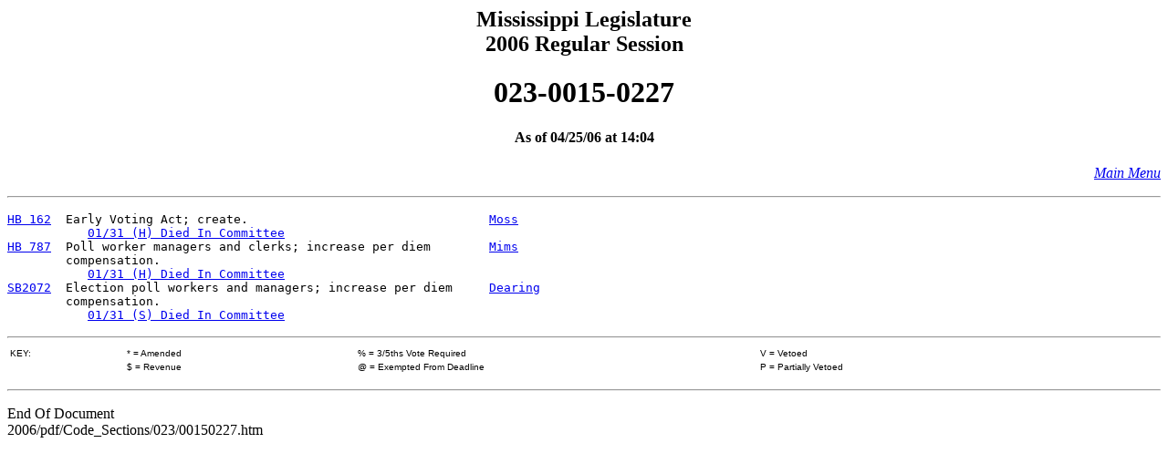

--- FILE ---
content_type: text/html
request_url: https://billstatus.ls.state.ms.us/2006/pdf/code_sections/023/00150227.htm
body_size: 2144
content:
<HTML><HEAD><TITLE>Code Section 023-0015-0227</TITLE></HEAD>
<BODY BGCOLOR="#FFFFFF">
<P><H2 ALIGN="CENTER">Mississippi Legislature<BR>2006 Regular Session</H2></P>
<H1 ALIGN="CENTER">023-0015-0227</H1>
<H4 ALIGN="CENTER">As of 04/25/06 at 14:04</H4>
<p align="right"><A HREF="../../mainmenu.htm"><i>Main Menu</i></A><HR></p>
<PRE>
<A HREF="../../../../documents/2006/pdf/HB/0100-0199/HB0162IN.pdf">HB 162</A>  Early Voting Act; create.                                 <A HREF="../../House_authors/Moss.htm">Moss</A>
           <A HREF="../../history/HB/HB0162.htm">01/31 (H) Died In Committee</A>
<A HREF="../../../../documents/2006/pdf/HB/0700-0799/HB0787IN.pdf">HB 787</A>  Poll worker managers and clerks; increase per diem        <A HREF="../../House_authors/Mims.htm">Mims</A>
        compensation.                                          
           <A HREF="../../history/HB/HB0787.htm">01/31 (H) Died In Committee</A>
<A HREF="../../../../documents/2006/pdf/SB/2001-2099/SB2072IN.pdf">SB2072</A>  Election poll workers and managers; increase per diem     <A HREF="../../Senate_authors/Dearing.htm">Dearing</A>
        compensation.                                          
           <A HREF="../../history/SB/SB2072.htm">01/31 (S) Died In Committee</A>
</pre>
<p>
<table width="100%" border="0"><HR>
<tr>
<td width="10%" align="left"><font face="Arial" size="0">KEY:</font></td>
<td width="20%" align="left"><font face="Arial" size="0">* = Amended</font></td>
<td width="35%" align="left"><font face="Arial" size="0">% = 3/5ths Vote Required</font></td>
<td width="35%" align="left"><font face="Arial" size="0">V = Vetoed</td></font>
</tr>
<tr>
<td width="10%" align="left"><font face="Arial" size="0">&nbsp;</font></td>
<td width="20%" align="left"><font face="Arial" size="0">$ = Revenue</font></td>
<td width="35%" align="left"><font face="Arial" size="0">@ = Exempted From Deadline</font></td>
<td width="35%" align="left"><font face="Arial" size="0">P = Partially Vetoed</font></td>
</tr></table><hr>
</font></p>
<P>End Of Document
<br>2006/pdf/Code_Sections/023/00150227.htm</P></BODY></HTML>
